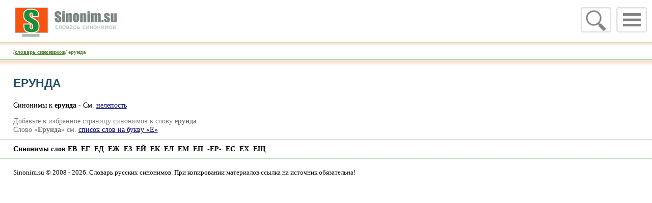

--- FILE ---
content_type: text/html
request_url: https://sinonim.su/word_s-72330.html
body_size: 2237
content:
<HTML><HEAD><TITLE>Ерунда. Синонимы к слову Ерунда</TITLE><META NAME="Description" CONTENT="Синонимы слова ерунда -   См. нелепость">
<meta charset="windows-1251"><html lang="ru"><meta name = "viewport" content = "width=device-width, initial-scale=1"><link rel="icon" href="/favicon.ico" type="image/x-icon"><link rel="shortcut icon" href="/favicon.ico" type="image/x-icon"><meta name="theme-color" content="#878986">
 <link rel="stylesheet" href="/css/normalize.css"><link rel="stylesheet" href="/css/pushy.css?2"><link rel="stylesheet" href="/css/newsinonim.css"><script src="/css/jquery.min.js"></script><script src="/css/sform.js"></script>
</head>
<BODY BGCOLOR="#FFFFFF" leftmargin="0" topmargin="0" marginwidth="0" marginheight="0">
<div id=mobile>
<!-- Right menu -->
        <nav class="pushy pushy-right">
            <ul>
                <li class="pushy-link"><A HREF="/" target="_top">Словарь синонимов</A></li>
<li class=pushy-link><A HREF="/dict_letter-%C0.html" target="_top">А</A></li><li class=pushy-link><A HREF="/dict_letter-%C1.html" target="_top">Б</A></li><li class=pushy-link><A HREF="/dict_letter-%C2.html" target="_top">В</A></li><li class=pushy-link><A HREF="/dict_letter-%C3.html" target="_top">Г</A></li><li class=pushy-link><A HREF="/dict_letter-%C4.html" target="_top">Д</A></li><li class=pushy-link><A HREF="/dict_letter-%C5.html" target="_top">-<b>Е</b>-</A></li><li class=pushy-link><A HREF="/dict_letter-%C6.html" target="_top">Ж</A></li><li class=pushy-link><A HREF="/dict_letter-%C7.html" target="_top">З</A></li><li class=pushy-link><A HREF="/dict_letter-%C8.html" target="_top">И</A></li><li class=pushy-link><A HREF="/dict_letter-%C9.html" target="_top">Й</A></li><li class=pushy-link><A HREF="/dict_letter-%CA.html" target="_top">К</A></li><li class=pushy-link><A HREF="/dict_letter-%CB.html" target="_top">Л</A></li><li class=pushy-link><A HREF="/dict_letter-%CC.html" target="_top">М</A></li><li class=pushy-link><A HREF="/dict_letter-%CD.html" target="_top">Н</A></li><li class=pushy-link><A HREF="/dict_letter-%CE.html" target="_top">О</A></li><li class=pushy-link><A HREF="/dict_letter-%CF.html" target="_top">П</A></li><li class=pushy-link><A HREF="/dict_letter-%D0.html" target="_top">Р</A></li><li class=pushy-link><A HREF="/dict_letter-%D1.html" target="_top">С</A></li><li class=pushy-link><A HREF="/dict_letter-%D2.html" target="_top">Т</A></li><li class=pushy-link><A HREF="/dict_letter-%D3.html" target="_top">У</A></li><li class=pushy-link><A HREF="/dict_letter-%D4.html" target="_top">Ф</A></li><li class=pushy-link><A HREF="/dict_letter-%D5.html" target="_top">Х</A></li><li class=pushy-link><A HREF="/dict_letter-%D6.html" target="_top">Ц</A></li><li class=pushy-link><A HREF="/dict_letter-%D7.html" target="_top">Ч</A></li><li class=pushy-link><A HREF="/dict_letter-%D8.html" target="_top">Ш</A></li><li class=pushy-link><A HREF="/dict_letter-%D9.html" target="_top">Щ</A></li><li class=pushy-link><A HREF="/dict_letter-%DD.html" target="_top">Э</A></li><li class=pushy-link><A HREF="/dict_letter-%DE.html" target="_top">Ю</A></li><li class=pushy-link><A HREF="/dict_letter-%DF.html" target="_top">Я</A></li>
<li class="pushy-link"><A HREF="/contact_us.html" target="_top">Контакты</A></li>
			</ul>
        </nav>
<!-- Site Overlay -->
<div class="site-overlay"></div>
<div id=mhead>
<!-- Menu Button -->
<div class="menu-btn"><IMG SRC="/images/mobile/menu.png" alt="" width="60"  border="0"></div>
<div class="menu-search" id=msearch><a href="javascript:onoff('div_s'); onoff('titlem'); onoff('msearch');"><IMG id=icon_lupa SRC="/images/mobile/lupa.png" alt="" width="60" border="0"></a></div>
<div id="div_s" style="display:none;">
<FORM METHOD=get ACTION="/">
<div style="float:right"><INPUT TYPE="image" SRC="/images/mobile/lupa.png" ></div>
<div style="float:right; padding:1px 2px 2px 2px"><input type="text" name="f" id="find"  onFocus="if(this.value=='')this.value='';" value="" style="font-size: 3.3em; border:2px solid #E0E0E0; width:50vw"></div>
<INPUT TYPE="hidden"  name=action value=q>  
</FORM>
</div>
<div id=titlem onclick="location.href='https://sinonim.su';">&nbsp;</div>
</div>
<div id=top_line>/<A HREF="/">словарь синонимов</A>/  ерунда </div>
<div id="contecst"  style="width:96vw; padding:0 2vw">
<div id="yandex_rtb_R-A-249791-2"></div>

<h1>Ерунда</h1>
<p>Синонимы к <strong>ерунда</strong> -    См. <a href="/base_p-%ED%E5%EB%E5%EF%EE%F1%F2%FC.html">нелепость</a></p>
<div id=favorit>Добавьте в избранное страницу синонимов к слову <B>ерунда</B><br>Слово «<strong>Ерунда</strong>» см. <A HREF='/dict_letter-%C5.html'>список слов на букву «Е»</A></div>
</div>

<div id=footer_line></div>
<div id=abc>
<div>Синонимы слов <A HREF="/dict_letter-%C5%C2.html" target="_top">ЕВ</A>&nbsp; <A HREF="/dict_letter-%C5%C3.html" target="_top">ЕГ</A>&nbsp; <A HREF="/dict_letter-%C5%C4.html" target="_top">ЕД</A>&nbsp; <A HREF="/dict_letter-%C5%C6.html" target="_top">ЕЖ</A>&nbsp; <A HREF="/dict_letter-%C5%C7.html" target="_top">ЕЗ</A>&nbsp; <A HREF="/dict_letter-%C5%C9.html" target="_top">ЕЙ</A>&nbsp; <A HREF="/dict_letter-%C5%CA.html" target="_top">ЕК</A>&nbsp; <A HREF="/dict_letter-%C5%CB.html" target="_top">ЕЛ</A>&nbsp; <A HREF="/dict_letter-%C5%CC.html" target="_top">ЕМ</A>&nbsp; <A HREF="/dict_letter-%C5%CF.html" target="_top">ЕП</A>&nbsp; -<A HREF=/dict_letter-%C5%D0.html><b>ЕР</b></A>-&nbsp; <A HREF="/dict_letter-%C5%D1.html" target="_top">ЕС</A>&nbsp; <A HREF="/dict_letter-%C5%D5.html" target="_top">ЕХ</A>&nbsp; <A HREF="/dict_letter-%C5%D9.html" target="_top">ЕЩ</A>&nbsp;  </div>

</div>
<div id=footer_line></div>
<div id=mfooter>
Sinonim.su © 2008 - 2026. Словарь русских синонимов. При копировании материалов ссылка на источник обязательна!
<script type="text/javascript">document.write("<a rel=nofollow href='http://www.liveinternet.ru/click' target=_blank><img src='//counter.yadro.ru/hit?t45.18;r" + escape(document.referrer) + ((typeof(screen)=="undefined")?"":";s"+screen.width+"*"+screen.height+"*"+(screen.colorDepth?screen.colorDepth:screen.pixelDepth)) + ";u" + escape(document.URL) +";h"+escape(document.title.substring(0,80)) +  ";" + Math.random() + "' border=0 width=10 height=10 alt='' title='LiveInternet'><\/a>")</script>
</div>
<script src="/css/pushy.min.js"></script>


<script type="text/javascript">
    (function(w, d, n, s, t) {
        w[n] = w[n] || [];
        w[n].push(function() {
            Ya.Context.AdvManager.render({
                blockId: "R-A-249791-2",
                renderTo: "yandex_rtb_R-A-249791-2",
                async: true
            });
        });
        t = d.getElementsByTagName("script")[0];
        s = d.createElement("script");
        s.type = "text/javascript";
        s.src = "//an.yandex.ru/system/context.js";
        s.async = true;
        t.parentNode.insertBefore(s, t);
    })(this, this.document, "yandexContextAsyncCallbacks");
</script>


</BODY>
</HTML>

--- FILE ---
content_type: text/css
request_url: https://sinonim.su/css/newsinonim.css
body_size: 923
content:
body {margin:0; pading:0; font-size: 0.96em;}
html, body,td {
  -webkit-tap-highlight-color: transparent;
  /* disable webkit tap highlight */
  overflow-x: hidden;
	font-family: Verdana;
	font-size: 0.94em;;
	text-decoration: none;
	color: #000000;
}

#top_line {background-image : url(/images/mobile/synonym_line.gif); background-repeat: repeat-x; height:42px; padding: 6px 36px 6px 2vw; text-align:left; font-weight: 600; font-size: 0.8em; color: #568639;}
#top_line a {color:#568639;}
#favorit {font-size:font-size:1.02em; font-family:verdana; color:#777574;}

form {padding:0; margin:0}
#abc {font-size: 10px; font-family:tahoma; padding-top:15px; font-weight:bolder;}
#abc a { color:black}
a { color:#000066}
a.visited { color:black}


h1,h2,h3 {font-family:tahoma,verdana, arial;}
h1 {font-size:1.618em; padding:0.3em 0; margin:0; color: #224c64; text-transform:uppercase}
h2 {font-size:1.618em; padding:0.3em 0; margin:0; color: #224c64;}



/* Lists */
ul {
  margin: 0;
  padding: 0;
}

/* Container */
#container {
  position: relative;
}


#mhead {
position:relative;
top:0; left:0;
width:100%;
height:90px;
background: url(/images/mobile/grad_07.png) repeat-x;
background-position: bottom;
}

#titlem {
color:#fff;
padding:10px 10px 10px 0px; 
width:220px;
height:80px;
border:0px solid black;
background: url(/images/mobile/mobile_logo.png) no-repeat;
background-position: 2vw 11px;
cursor: pointer;
}


.menu-btn {
height:65px;
width:60px;
padding:14px 10px 10px 10px;
cursor: pointer;
float:right;

}

.menu-search {
height:65px;
width:60px;
padding:14px 0 10px 0 ;
cursor: pointer;
float:right;

}

.menu-btn:hover {
  opacity: 0.6;
}

#content {
margin:20px 30px 10px 30px;
}

#right_c {
padding: 10px 10px 0 10px;
float:right;
}


#footer_line {
width:100%;
height:1px;
margin:10px 0;
background: url(/images/mobile/trasser_17.png) repeat-x;
background-position: top;
}

#abc {
width:96vw; padding:0 2vw;
font-size:1.02em;
}



#mfooter {
width:96vw;
padding:10px 2vw;
font-size:0.9em;
}


#div_s {padding:12px 0 0 0; width:100%; height:100px; background: url(/images/mobile/mobile_logo.png) no-repeat;
background-position: 2vw 11px; 
}